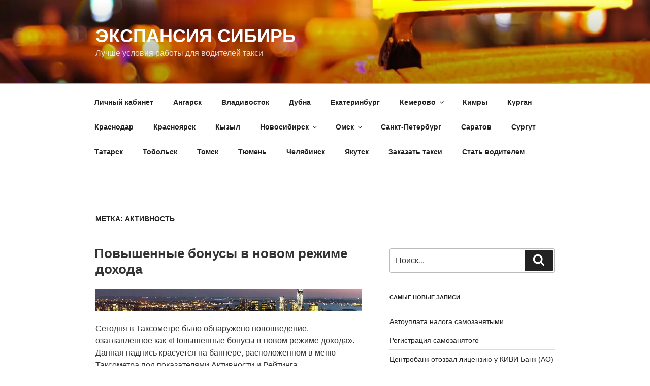

--- FILE ---
content_type: text/html; charset=utf-8
request_url: https://www.google.com/recaptcha/api2/aframe
body_size: 265
content:
<!DOCTYPE HTML><html><head><meta http-equiv="content-type" content="text/html; charset=UTF-8"></head><body><script nonce="qpdRbGAdSUt_Os_HScUDoA">/** Anti-fraud and anti-abuse applications only. See google.com/recaptcha */ try{var clients={'sodar':'https://pagead2.googlesyndication.com/pagead/sodar?'};window.addEventListener("message",function(a){try{if(a.source===window.parent){var b=JSON.parse(a.data);var c=clients[b['id']];if(c){var d=document.createElement('img');d.src=c+b['params']+'&rc='+(localStorage.getItem("rc::a")?sessionStorage.getItem("rc::b"):"");window.document.body.appendChild(d);sessionStorage.setItem("rc::e",parseInt(sessionStorage.getItem("rc::e")||0)+1);localStorage.setItem("rc::h",'1762086922422');}}}catch(b){}});window.parent.postMessage("_grecaptcha_ready", "*");}catch(b){}</script></body></html>